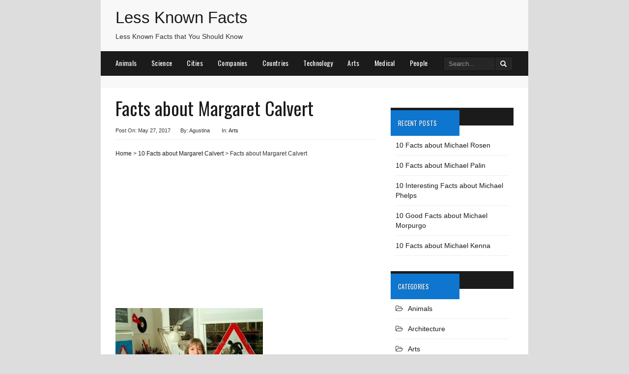

--- FILE ---
content_type: text/html; charset=UTF-8
request_url: https://lessknownfacts.com/10-facts-about-margaret-calvert/facts-about-margaret-calvert/
body_size: 9453
content:
<!DOCTYPE html>
<html dir="ltr" lang="en-US" prefix="og: https://ogp.me/ns#">
<head>
<meta charset="UTF-8">
<meta http-equiv="X-UA-Compatible" content="IE=edge">
<meta name="viewport" content="width=device-width, initial-scale=1">
<link rel="profile" href="http://gmpg.org/xfn/11">
<link rel="pingback" href="https://lessknownfacts.com/xmlrpc.php">
<link rel="stylesheet" href="https://lessknownfacts.com/wp-content/themes/minions-mini/style.css" type="text/css" />
<link rel="stylesheet" href="https://lessknownfacts.com/wp-content/themes/minions-mini/inc/css/bootstrap.css" type="text/css" />
<link rel="stylesheet" href="https://lessknownfacts.com/wp-content/themes/minions-mini/inc/css/font-awesome.min.css" type="text/css" />
<link href='https://fonts.googleapis.com/css?family=Oswald' rel='stylesheet' type='text/css'>

<!--[if IE]><![endif]-->

<title>Facts about Margaret Calvert | Less Known Facts</title>

		<!-- All in One SEO 4.5.2.1 - aioseo.com -->
		<meta name="description" content="Facts about Margaret Calvert" />
		<meta name="robots" content="max-image-preview:large" />
		<link rel="canonical" href="https://lessknownfacts.com/10-facts-about-margaret-calvert/facts-about-margaret-calvert/" />
		<meta name="generator" content="All in One SEO (AIOSEO) 4.5.2.1" />
		<meta property="og:locale" content="en_US" />
		<meta property="og:site_name" content="Less Known Facts | Less Known Facts that You Should Know" />
		<meta property="og:type" content="article" />
		<meta property="og:title" content="Facts about Margaret Calvert | Less Known Facts" />
		<meta property="og:description" content="Facts about Margaret Calvert" />
		<meta property="og:url" content="https://lessknownfacts.com/10-facts-about-margaret-calvert/facts-about-margaret-calvert/" />
		<meta property="article:published_time" content="2017-05-27T06:54:38+00:00" />
		<meta property="article:modified_time" content="2017-05-27T06:55:08+00:00" />
		<meta name="twitter:card" content="summary" />
		<meta name="twitter:title" content="Facts about Margaret Calvert | Less Known Facts" />
		<meta name="twitter:description" content="Facts about Margaret Calvert" />
		<meta name="google" content="nositelinkssearchbox" />
		<script type="application/ld+json" class="aioseo-schema">
			{"@context":"https:\/\/schema.org","@graph":[{"@type":"BreadcrumbList","@id":"https:\/\/lessknownfacts.com\/10-facts-about-margaret-calvert\/facts-about-margaret-calvert\/#breadcrumblist","itemListElement":[{"@type":"ListItem","@id":"https:\/\/lessknownfacts.com\/#listItem","position":1,"name":"Home","item":"https:\/\/lessknownfacts.com\/","nextItem":"https:\/\/lessknownfacts.com\/10-facts-about-margaret-calvert\/facts-about-margaret-calvert\/#listItem"},{"@type":"ListItem","@id":"https:\/\/lessknownfacts.com\/10-facts-about-margaret-calvert\/facts-about-margaret-calvert\/#listItem","position":2,"name":"Facts about Margaret Calvert","previousItem":"https:\/\/lessknownfacts.com\/#listItem"}]},{"@type":"ItemPage","@id":"https:\/\/lessknownfacts.com\/10-facts-about-margaret-calvert\/facts-about-margaret-calvert\/#itempage","url":"https:\/\/lessknownfacts.com\/10-facts-about-margaret-calvert\/facts-about-margaret-calvert\/","name":"Facts about Margaret Calvert | Less Known Facts","description":"Facts about Margaret Calvert","inLanguage":"en-US","isPartOf":{"@id":"https:\/\/lessknownfacts.com\/#website"},"breadcrumb":{"@id":"https:\/\/lessknownfacts.com\/10-facts-about-margaret-calvert\/facts-about-margaret-calvert\/#breadcrumblist"},"author":{"@id":"https:\/\/lessknownfacts.com\/author\/agustina\/#author"},"creator":{"@id":"https:\/\/lessknownfacts.com\/author\/agustina\/#author"},"datePublished":"2017-05-27T06:54:38+00:00","dateModified":"2017-05-27T06:55:08+00:00"},{"@type":"Organization","@id":"https:\/\/lessknownfacts.com\/#organization","name":"Less Known Facts","url":"https:\/\/lessknownfacts.com\/"},{"@type":"Person","@id":"https:\/\/lessknownfacts.com\/author\/agustina\/#author","url":"https:\/\/lessknownfacts.com\/author\/agustina\/","name":"Agustina","image":{"@type":"ImageObject","@id":"https:\/\/lessknownfacts.com\/10-facts-about-margaret-calvert\/facts-about-margaret-calvert\/#authorImage","url":"https:\/\/secure.gravatar.com\/avatar\/b4b2bbca6cc95c51dbb9e502bfed8eef?s=96&d=mm&r=g","width":96,"height":96,"caption":"Agustina"}},{"@type":"WebSite","@id":"https:\/\/lessknownfacts.com\/#website","url":"https:\/\/lessknownfacts.com\/","name":"Less Known Facts","description":"Less Known Facts that You Should Know","inLanguage":"en-US","publisher":{"@id":"https:\/\/lessknownfacts.com\/#organization"}}]}
		</script>
		<!-- All in One SEO -->

<link rel='dns-prefetch' href='//stats.wp.com' />
<link rel="alternate" type="application/rss+xml" title="Less Known Facts &raquo; Feed" href="https://lessknownfacts.com/feed/" />
<link rel="alternate" type="application/rss+xml" title="Less Known Facts &raquo; Comments Feed" href="https://lessknownfacts.com/comments/feed/" />
		<!-- This site uses the Google Analytics by MonsterInsights plugin v8.23.1 - Using Analytics tracking - https://www.monsterinsights.com/ -->
		<!-- Note: MonsterInsights is not currently configured on this site. The site owner needs to authenticate with Google Analytics in the MonsterInsights settings panel. -->
					<!-- No tracking code set -->
				<!-- / Google Analytics by MonsterInsights -->
		<script type="text/javascript">
/* <![CDATA[ */
window._wpemojiSettings = {"baseUrl":"https:\/\/s.w.org\/images\/core\/emoji\/14.0.0\/72x72\/","ext":".png","svgUrl":"https:\/\/s.w.org\/images\/core\/emoji\/14.0.0\/svg\/","svgExt":".svg","source":{"concatemoji":"https:\/\/lessknownfacts.com\/wp-includes\/js\/wp-emoji-release.min.js"}};
/*! This file is auto-generated */
!function(i,n){var o,s,e;function c(e){try{var t={supportTests:e,timestamp:(new Date).valueOf()};sessionStorage.setItem(o,JSON.stringify(t))}catch(e){}}function p(e,t,n){e.clearRect(0,0,e.canvas.width,e.canvas.height),e.fillText(t,0,0);var t=new Uint32Array(e.getImageData(0,0,e.canvas.width,e.canvas.height).data),r=(e.clearRect(0,0,e.canvas.width,e.canvas.height),e.fillText(n,0,0),new Uint32Array(e.getImageData(0,0,e.canvas.width,e.canvas.height).data));return t.every(function(e,t){return e===r[t]})}function u(e,t,n){switch(t){case"flag":return n(e,"\ud83c\udff3\ufe0f\u200d\u26a7\ufe0f","\ud83c\udff3\ufe0f\u200b\u26a7\ufe0f")?!1:!n(e,"\ud83c\uddfa\ud83c\uddf3","\ud83c\uddfa\u200b\ud83c\uddf3")&&!n(e,"\ud83c\udff4\udb40\udc67\udb40\udc62\udb40\udc65\udb40\udc6e\udb40\udc67\udb40\udc7f","\ud83c\udff4\u200b\udb40\udc67\u200b\udb40\udc62\u200b\udb40\udc65\u200b\udb40\udc6e\u200b\udb40\udc67\u200b\udb40\udc7f");case"emoji":return!n(e,"\ud83e\udef1\ud83c\udffb\u200d\ud83e\udef2\ud83c\udfff","\ud83e\udef1\ud83c\udffb\u200b\ud83e\udef2\ud83c\udfff")}return!1}function f(e,t,n){var r="undefined"!=typeof WorkerGlobalScope&&self instanceof WorkerGlobalScope?new OffscreenCanvas(300,150):i.createElement("canvas"),a=r.getContext("2d",{willReadFrequently:!0}),o=(a.textBaseline="top",a.font="600 32px Arial",{});return e.forEach(function(e){o[e]=t(a,e,n)}),o}function t(e){var t=i.createElement("script");t.src=e,t.defer=!0,i.head.appendChild(t)}"undefined"!=typeof Promise&&(o="wpEmojiSettingsSupports",s=["flag","emoji"],n.supports={everything:!0,everythingExceptFlag:!0},e=new Promise(function(e){i.addEventListener("DOMContentLoaded",e,{once:!0})}),new Promise(function(t){var n=function(){try{var e=JSON.parse(sessionStorage.getItem(o));if("object"==typeof e&&"number"==typeof e.timestamp&&(new Date).valueOf()<e.timestamp+604800&&"object"==typeof e.supportTests)return e.supportTests}catch(e){}return null}();if(!n){if("undefined"!=typeof Worker&&"undefined"!=typeof OffscreenCanvas&&"undefined"!=typeof URL&&URL.createObjectURL&&"undefined"!=typeof Blob)try{var e="postMessage("+f.toString()+"("+[JSON.stringify(s),u.toString(),p.toString()].join(",")+"));",r=new Blob([e],{type:"text/javascript"}),a=new Worker(URL.createObjectURL(r),{name:"wpTestEmojiSupports"});return void(a.onmessage=function(e){c(n=e.data),a.terminate(),t(n)})}catch(e){}c(n=f(s,u,p))}t(n)}).then(function(e){for(var t in e)n.supports[t]=e[t],n.supports.everything=n.supports.everything&&n.supports[t],"flag"!==t&&(n.supports.everythingExceptFlag=n.supports.everythingExceptFlag&&n.supports[t]);n.supports.everythingExceptFlag=n.supports.everythingExceptFlag&&!n.supports.flag,n.DOMReady=!1,n.readyCallback=function(){n.DOMReady=!0}}).then(function(){return e}).then(function(){var e;n.supports.everything||(n.readyCallback(),(e=n.source||{}).concatemoji?t(e.concatemoji):e.wpemoji&&e.twemoji&&(t(e.twemoji),t(e.wpemoji)))}))}((window,document),window._wpemojiSettings);
/* ]]> */
</script>
<style id='wp-emoji-styles-inline-css' type='text/css'>

	img.wp-smiley, img.emoji {
		display: inline !important;
		border: none !important;
		box-shadow: none !important;
		height: 1em !important;
		width: 1em !important;
		margin: 0 0.07em !important;
		vertical-align: -0.1em !important;
		background: none !important;
		padding: 0 !important;
	}
</style>
<link rel='stylesheet' id='wp-block-library-css' href='https://lessknownfacts.com/wp-includes/css/dist/block-library/style.min.css' type='text/css' media='all' />
<style id='wp-block-library-inline-css' type='text/css'>
.has-text-align-justify{text-align:justify;}
</style>
<link rel='stylesheet' id='mediaelement-css' href='https://lessknownfacts.com/wp-includes/js/mediaelement/mediaelementplayer-legacy.min.css' type='text/css' media='all' />
<link rel='stylesheet' id='wp-mediaelement-css' href='https://lessknownfacts.com/wp-includes/js/mediaelement/wp-mediaelement.min.css' type='text/css' media='all' />
<style id='classic-theme-styles-inline-css' type='text/css'>
/*! This file is auto-generated */
.wp-block-button__link{color:#fff;background-color:#32373c;border-radius:9999px;box-shadow:none;text-decoration:none;padding:calc(.667em + 2px) calc(1.333em + 2px);font-size:1.125em}.wp-block-file__button{background:#32373c;color:#fff;text-decoration:none}
</style>
<style id='global-styles-inline-css' type='text/css'>
body{--wp--preset--color--black: #000000;--wp--preset--color--cyan-bluish-gray: #abb8c3;--wp--preset--color--white: #ffffff;--wp--preset--color--pale-pink: #f78da7;--wp--preset--color--vivid-red: #cf2e2e;--wp--preset--color--luminous-vivid-orange: #ff6900;--wp--preset--color--luminous-vivid-amber: #fcb900;--wp--preset--color--light-green-cyan: #7bdcb5;--wp--preset--color--vivid-green-cyan: #00d084;--wp--preset--color--pale-cyan-blue: #8ed1fc;--wp--preset--color--vivid-cyan-blue: #0693e3;--wp--preset--color--vivid-purple: #9b51e0;--wp--preset--gradient--vivid-cyan-blue-to-vivid-purple: linear-gradient(135deg,rgba(6,147,227,1) 0%,rgb(155,81,224) 100%);--wp--preset--gradient--light-green-cyan-to-vivid-green-cyan: linear-gradient(135deg,rgb(122,220,180) 0%,rgb(0,208,130) 100%);--wp--preset--gradient--luminous-vivid-amber-to-luminous-vivid-orange: linear-gradient(135deg,rgba(252,185,0,1) 0%,rgba(255,105,0,1) 100%);--wp--preset--gradient--luminous-vivid-orange-to-vivid-red: linear-gradient(135deg,rgba(255,105,0,1) 0%,rgb(207,46,46) 100%);--wp--preset--gradient--very-light-gray-to-cyan-bluish-gray: linear-gradient(135deg,rgb(238,238,238) 0%,rgb(169,184,195) 100%);--wp--preset--gradient--cool-to-warm-spectrum: linear-gradient(135deg,rgb(74,234,220) 0%,rgb(151,120,209) 20%,rgb(207,42,186) 40%,rgb(238,44,130) 60%,rgb(251,105,98) 80%,rgb(254,248,76) 100%);--wp--preset--gradient--blush-light-purple: linear-gradient(135deg,rgb(255,206,236) 0%,rgb(152,150,240) 100%);--wp--preset--gradient--blush-bordeaux: linear-gradient(135deg,rgb(254,205,165) 0%,rgb(254,45,45) 50%,rgb(107,0,62) 100%);--wp--preset--gradient--luminous-dusk: linear-gradient(135deg,rgb(255,203,112) 0%,rgb(199,81,192) 50%,rgb(65,88,208) 100%);--wp--preset--gradient--pale-ocean: linear-gradient(135deg,rgb(255,245,203) 0%,rgb(182,227,212) 50%,rgb(51,167,181) 100%);--wp--preset--gradient--electric-grass: linear-gradient(135deg,rgb(202,248,128) 0%,rgb(113,206,126) 100%);--wp--preset--gradient--midnight: linear-gradient(135deg,rgb(2,3,129) 0%,rgb(40,116,252) 100%);--wp--preset--font-size--small: 13px;--wp--preset--font-size--medium: 20px;--wp--preset--font-size--large: 36px;--wp--preset--font-size--x-large: 42px;--wp--preset--spacing--20: 0.44rem;--wp--preset--spacing--30: 0.67rem;--wp--preset--spacing--40: 1rem;--wp--preset--spacing--50: 1.5rem;--wp--preset--spacing--60: 2.25rem;--wp--preset--spacing--70: 3.38rem;--wp--preset--spacing--80: 5.06rem;--wp--preset--shadow--natural: 6px 6px 9px rgba(0, 0, 0, 0.2);--wp--preset--shadow--deep: 12px 12px 50px rgba(0, 0, 0, 0.4);--wp--preset--shadow--sharp: 6px 6px 0px rgba(0, 0, 0, 0.2);--wp--preset--shadow--outlined: 6px 6px 0px -3px rgba(255, 255, 255, 1), 6px 6px rgba(0, 0, 0, 1);--wp--preset--shadow--crisp: 6px 6px 0px rgba(0, 0, 0, 1);}:where(.is-layout-flex){gap: 0.5em;}:where(.is-layout-grid){gap: 0.5em;}body .is-layout-flow > .alignleft{float: left;margin-inline-start: 0;margin-inline-end: 2em;}body .is-layout-flow > .alignright{float: right;margin-inline-start: 2em;margin-inline-end: 0;}body .is-layout-flow > .aligncenter{margin-left: auto !important;margin-right: auto !important;}body .is-layout-constrained > .alignleft{float: left;margin-inline-start: 0;margin-inline-end: 2em;}body .is-layout-constrained > .alignright{float: right;margin-inline-start: 2em;margin-inline-end: 0;}body .is-layout-constrained > .aligncenter{margin-left: auto !important;margin-right: auto !important;}body .is-layout-constrained > :where(:not(.alignleft):not(.alignright):not(.alignfull)){max-width: var(--wp--style--global--content-size);margin-left: auto !important;margin-right: auto !important;}body .is-layout-constrained > .alignwide{max-width: var(--wp--style--global--wide-size);}body .is-layout-flex{display: flex;}body .is-layout-flex{flex-wrap: wrap;align-items: center;}body .is-layout-flex > *{margin: 0;}body .is-layout-grid{display: grid;}body .is-layout-grid > *{margin: 0;}:where(.wp-block-columns.is-layout-flex){gap: 2em;}:where(.wp-block-columns.is-layout-grid){gap: 2em;}:where(.wp-block-post-template.is-layout-flex){gap: 1.25em;}:where(.wp-block-post-template.is-layout-grid){gap: 1.25em;}.has-black-color{color: var(--wp--preset--color--black) !important;}.has-cyan-bluish-gray-color{color: var(--wp--preset--color--cyan-bluish-gray) !important;}.has-white-color{color: var(--wp--preset--color--white) !important;}.has-pale-pink-color{color: var(--wp--preset--color--pale-pink) !important;}.has-vivid-red-color{color: var(--wp--preset--color--vivid-red) !important;}.has-luminous-vivid-orange-color{color: var(--wp--preset--color--luminous-vivid-orange) !important;}.has-luminous-vivid-amber-color{color: var(--wp--preset--color--luminous-vivid-amber) !important;}.has-light-green-cyan-color{color: var(--wp--preset--color--light-green-cyan) !important;}.has-vivid-green-cyan-color{color: var(--wp--preset--color--vivid-green-cyan) !important;}.has-pale-cyan-blue-color{color: var(--wp--preset--color--pale-cyan-blue) !important;}.has-vivid-cyan-blue-color{color: var(--wp--preset--color--vivid-cyan-blue) !important;}.has-vivid-purple-color{color: var(--wp--preset--color--vivid-purple) !important;}.has-black-background-color{background-color: var(--wp--preset--color--black) !important;}.has-cyan-bluish-gray-background-color{background-color: var(--wp--preset--color--cyan-bluish-gray) !important;}.has-white-background-color{background-color: var(--wp--preset--color--white) !important;}.has-pale-pink-background-color{background-color: var(--wp--preset--color--pale-pink) !important;}.has-vivid-red-background-color{background-color: var(--wp--preset--color--vivid-red) !important;}.has-luminous-vivid-orange-background-color{background-color: var(--wp--preset--color--luminous-vivid-orange) !important;}.has-luminous-vivid-amber-background-color{background-color: var(--wp--preset--color--luminous-vivid-amber) !important;}.has-light-green-cyan-background-color{background-color: var(--wp--preset--color--light-green-cyan) !important;}.has-vivid-green-cyan-background-color{background-color: var(--wp--preset--color--vivid-green-cyan) !important;}.has-pale-cyan-blue-background-color{background-color: var(--wp--preset--color--pale-cyan-blue) !important;}.has-vivid-cyan-blue-background-color{background-color: var(--wp--preset--color--vivid-cyan-blue) !important;}.has-vivid-purple-background-color{background-color: var(--wp--preset--color--vivid-purple) !important;}.has-black-border-color{border-color: var(--wp--preset--color--black) !important;}.has-cyan-bluish-gray-border-color{border-color: var(--wp--preset--color--cyan-bluish-gray) !important;}.has-white-border-color{border-color: var(--wp--preset--color--white) !important;}.has-pale-pink-border-color{border-color: var(--wp--preset--color--pale-pink) !important;}.has-vivid-red-border-color{border-color: var(--wp--preset--color--vivid-red) !important;}.has-luminous-vivid-orange-border-color{border-color: var(--wp--preset--color--luminous-vivid-orange) !important;}.has-luminous-vivid-amber-border-color{border-color: var(--wp--preset--color--luminous-vivid-amber) !important;}.has-light-green-cyan-border-color{border-color: var(--wp--preset--color--light-green-cyan) !important;}.has-vivid-green-cyan-border-color{border-color: var(--wp--preset--color--vivid-green-cyan) !important;}.has-pale-cyan-blue-border-color{border-color: var(--wp--preset--color--pale-cyan-blue) !important;}.has-vivid-cyan-blue-border-color{border-color: var(--wp--preset--color--vivid-cyan-blue) !important;}.has-vivid-purple-border-color{border-color: var(--wp--preset--color--vivid-purple) !important;}.has-vivid-cyan-blue-to-vivid-purple-gradient-background{background: var(--wp--preset--gradient--vivid-cyan-blue-to-vivid-purple) !important;}.has-light-green-cyan-to-vivid-green-cyan-gradient-background{background: var(--wp--preset--gradient--light-green-cyan-to-vivid-green-cyan) !important;}.has-luminous-vivid-amber-to-luminous-vivid-orange-gradient-background{background: var(--wp--preset--gradient--luminous-vivid-amber-to-luminous-vivid-orange) !important;}.has-luminous-vivid-orange-to-vivid-red-gradient-background{background: var(--wp--preset--gradient--luminous-vivid-orange-to-vivid-red) !important;}.has-very-light-gray-to-cyan-bluish-gray-gradient-background{background: var(--wp--preset--gradient--very-light-gray-to-cyan-bluish-gray) !important;}.has-cool-to-warm-spectrum-gradient-background{background: var(--wp--preset--gradient--cool-to-warm-spectrum) !important;}.has-blush-light-purple-gradient-background{background: var(--wp--preset--gradient--blush-light-purple) !important;}.has-blush-bordeaux-gradient-background{background: var(--wp--preset--gradient--blush-bordeaux) !important;}.has-luminous-dusk-gradient-background{background: var(--wp--preset--gradient--luminous-dusk) !important;}.has-pale-ocean-gradient-background{background: var(--wp--preset--gradient--pale-ocean) !important;}.has-electric-grass-gradient-background{background: var(--wp--preset--gradient--electric-grass) !important;}.has-midnight-gradient-background{background: var(--wp--preset--gradient--midnight) !important;}.has-small-font-size{font-size: var(--wp--preset--font-size--small) !important;}.has-medium-font-size{font-size: var(--wp--preset--font-size--medium) !important;}.has-large-font-size{font-size: var(--wp--preset--font-size--large) !important;}.has-x-large-font-size{font-size: var(--wp--preset--font-size--x-large) !important;}
.wp-block-navigation a:where(:not(.wp-element-button)){color: inherit;}
:where(.wp-block-post-template.is-layout-flex){gap: 1.25em;}:where(.wp-block-post-template.is-layout-grid){gap: 1.25em;}
:where(.wp-block-columns.is-layout-flex){gap: 2em;}:where(.wp-block-columns.is-layout-grid){gap: 2em;}
.wp-block-pullquote{font-size: 1.5em;line-height: 1.6;}
</style>
<link rel='stylesheet' id='contact-form-7-css' href='https://lessknownfacts.com/wp-content/plugins/contact-form-7/includes/css/styles.css' type='text/css' media='all' />
<link rel='stylesheet' id='juiz_sps_styles-css' href='https://lessknownfacts.com/wp-content/plugins/juiz-social-post-sharer/skins/1/style.min.css' type='text/css' media='all' />
<link rel='stylesheet' id='juiz_sps_modal_styles-css' href='https://lessknownfacts.com/wp-content/plugins/juiz-social-post-sharer/assets/css/juiz-social-post-sharer-modal.min.css' type='text/css' media="print" onload="this.onload=null;this.media='all'" /><noscript><link rel="stylesheet" media="all" href="https://lessknownfacts.com/wp-content/plugins/juiz-social-post-sharer/assets/css/juiz-social-post-sharer-modal.min.css"></noscript>
<link rel='stylesheet' id='wp-pagenavi-css' href='https://lessknownfacts.com/wp-content/plugins/wp-pagenavi/pagenavi-css.css' type='text/css' media='all' />
<link rel='stylesheet' id='simple-pagination-css-css' href='https://lessknownfacts.com/wp-content/plugins/simple-pagination/css/default.css' type='text/css' media='screen' />
<script type="text/javascript" src="https://lessknownfacts.com/wp-includes/js/jquery/jquery.min.js" id="jquery-core-js"></script>
<script type="text/javascript" src="https://lessknownfacts.com/wp-includes/js/jquery/jquery-migrate.min.js" id="jquery-migrate-js"></script>
<script type="text/javascript" id="my-ajax-request-js-extra">
/* <![CDATA[ */
var MyAjax = {"ajaxurl":"https:\/\/lessknownfacts.com\/wp-admin\/admin-ajax.php"};
/* ]]> */
</script>
<script type="text/javascript" src="https://lessknownfacts.com/wp-content/plugins/widgets-controller/widgets_controller.js" id="my-ajax-request-js"></script>
<link rel="https://api.w.org/" href="https://lessknownfacts.com/wp-json/" /><link rel="alternate" type="application/json" href="https://lessknownfacts.com/wp-json/wp/v2/media/6889" /><link rel="EditURI" type="application/rsd+xml" title="RSD" href="https://lessknownfacts.com/xmlrpc.php?rsd" />
<meta name="generator" content="WordPress 6.4.7" />
<link rel='shortlink' href='https://lessknownfacts.com/?p=6889' />
<link rel="alternate" type="application/json+oembed" href="https://lessknownfacts.com/wp-json/oembed/1.0/embed?url=https%3A%2F%2Flessknownfacts.com%2F10-facts-about-margaret-calvert%2Ffacts-about-margaret-calvert%2F" />
<link rel="alternate" type="text/xml+oembed" href="https://lessknownfacts.com/wp-json/oembed/1.0/embed?url=https%3A%2F%2Flessknownfacts.com%2F10-facts-about-margaret-calvert%2Ffacts-about-margaret-calvert%2F&#038;format=xml" />
	<style>img#wpstats{display:none}</style>
		<style type="text/css"></style><!--[if lt IE 9]>
<script src="https://lessknownfacts.com/wp-content/themes/minions-mini/inc/js/html5shiv.min.js"></script>
<script src="https://lessknownfacts.com/wp-content/themes/minions-mini/inc/js/respond.min.js"></script>
<![endif]-->
</head>
<body class="attachment attachment-template-default single single-attachment postid-6889 attachmentid-6889 attachment-jpeg group-blog">
<div id="page" class="hfeed site">
	<nav class="navbar navbar-default" role="navigation">
		<div class="container">
			
			<div class="col-sm-5 navbar-header">
			  <button type="button" class="navbar-toggle" data-toggle="collapse" data-target=".navbar-ex1-collapse">
			    <span class="sr-only">Toggle navigation</span>
			    <span class="icon-bar"></span>
			    <span class="icon-bar"></span>
			    <span class="icon-bar"></span>
			  </button>

							<h2 class="logo"><a href="https://lessknownfacts.com" title="Less Known Facts">Less Known Facts</a></h2>
				<div class="descr">Less Known Facts that You Should Know</div>
						
			</div>
			
			<div class="col-sm-7">
						</div>
			
		</div>
		<div class="container header-wrap"><div class="collapse navbar-collapse navbar-ex1-collapse"><ul id="menu-top-menu" class="nav navbar-nav"><li id="menu-item-141" class="menu-item menu-item-type-taxonomy menu-item-object-category menu-item-141"><a title="Animals" href="https://lessknownfacts.com/animals/">Animals</a></li>
<li id="menu-item-287" class="menu-item menu-item-type-taxonomy menu-item-object-category menu-item-287"><a title="Science" href="https://lessknownfacts.com/science/">Science</a></li>
<li id="menu-item-995" class="menu-item menu-item-type-taxonomy menu-item-object-category menu-item-995"><a title="Cities" href="https://lessknownfacts.com/cities/">Cities</a></li>
<li id="menu-item-996" class="menu-item menu-item-type-taxonomy menu-item-object-category menu-item-996"><a title="Companies" href="https://lessknownfacts.com/companies/">Companies</a></li>
<li id="menu-item-997" class="menu-item menu-item-type-taxonomy menu-item-object-category menu-item-997"><a title="Countries" href="https://lessknownfacts.com/countries/">Countries</a></li>
<li id="menu-item-998" class="menu-item menu-item-type-taxonomy menu-item-object-category menu-item-998"><a title="Technology" href="https://lessknownfacts.com/technology/">Technology</a></li>
<li id="menu-item-999" class="menu-item menu-item-type-taxonomy menu-item-object-category menu-item-999"><a title="Arts" href="https://lessknownfacts.com/arts/">Arts</a></li>
<li id="menu-item-1000" class="menu-item menu-item-type-taxonomy menu-item-object-category menu-item-1000"><a title="Medical" href="https://lessknownfacts.com/medical/">Medical</a></li>
<li id="menu-item-1002" class="menu-item menu-item-type-taxonomy menu-item-object-category menu-item-1002"><a title="People" href="https://lessknownfacts.com/people/">People</a></li>
</ul></div> <form method="get" class="form-search" action="https://lessknownfacts.com/">
	<div class="form-group">
		<div class="input-group">
	  		<span class="screen-reader-text">Search for:</span>
	    	<input type="text" class="form-control search-query" placeholder="Search..." value="" name="s">
	    	<span class="input-group-btn">
	      		<button type="submit" class="btn btn-default" name="submit" id="searchsubmit" value="Search"><span class="glyphicon glyphicon-search"></span></button>
	    	</span>
	    </div>
	</div>
</form> </div>
	</nav><!-- .site-navigation --><div id="content" class="site-content container">
	<div id="primary" class="content-area col-sm-12 col-md-8 no entry">
		<div id="main" class="site-main" role="main">

		
			<article id="post-6889" class="post-6889 attachment type-attachment status-inherit hentry">
				<header class="entry-header page-header">

					<h1 class="entry-title ">Facts about Margaret Calvert</h1>

					<div class="meta-desc">Post On: May 27, 2017</div><div class="meta-desc">By: Agustina</div>
					<div class="meta-desc">In: <a href="https://lessknownfacts.com/arts/" rel="category tag">Arts</a></div>
				</header><!-- .entry-header -->
                                <div class="breadcrumb"> <div xmlns:v="http://rdf.data-vocabulary.org/#"><span typeof="v:Breadcrumb"><a rel="v:url" property="v:title" href="https://lessknownfacts.com/">Home</a></span> > <span typeof="v:Breadcrumb"><a rel="v:url" property="v:title" href="https://lessknownfacts.com/10-facts-about-margaret-calvert/" title="10 Facts about Margaret Calvert">10 Facts about Margaret Calvert</a></span> > Facts about Margaret Calvert</div></div>				<div class="entry-content">
				<div align="center">
<script async src="//pagead2.googlesyndication.com/pagead/js/adsbygoogle.js"></script>
<!-- Less known facts Top Responsive -->
<ins class="adsbygoogle"
     style="display:block"
     data-ad-client="ca-pub-6192374698705047"
     data-ad-slot="7392632800"
     data-ad-format="auto"></ins>
<script>
(adsbygoogle = window.adsbygoogle || []).push({});
</script>
</div>
				<p class="attachment"><a href='https://lessknownfacts.com/wp-content/uploads/2017/05/Facts-about-Margaret-Calvert.jpg'><img fetchpriority="high" decoding="async" width="300" height="169" src="https://lessknownfacts.com/wp-content/uploads/2017/05/Facts-about-Margaret-Calvert-300x169.jpg" class="attachment-medium size-medium" alt="Facts about Margaret Calvert" srcset="https://lessknownfacts.com/wp-content/uploads/2017/05/Facts-about-Margaret-Calvert-300x169.jpg 300w, https://lessknownfacts.com/wp-content/uploads/2017/05/Facts-about-Margaret-Calvert.jpg 500w" sizes="(max-width: 300px) 100vw, 300px" /></a></p>
<div align="center">
<script async src="//pagead2.googlesyndication.com/pagead/js/adsbygoogle.js"></script>
<!-- Less Known Facts Bottom -->
<ins class="adsbygoogle"
     style="display:inline-block;width:336px;height:280px"
     data-ad-client="ca-pub-6192374698705047"
     data-ad-slot="1326776816"></ins>
<script>
(adsbygoogle = window.adsbygoogle || []).push({});
</script>
<br/>
</div>
                    		<span class="tagz"></span>
				
<div class="juiz_sps_links  counters_both juiz_sps_displayed_nowhere" data-post-id="6889">
<p class="screen-reader-text juiz_sps_maybe_hidden_text">Share the post "Facts about Margaret Calvert"</p>

	<ul class="juiz_sps_links_list"><li class="juiz_sps_item juiz_sps_link_facebook"><a href="https://www.facebook.com/sharer.php?u=https%3A%2F%2Flessknownfacts.com%2F10-facts-about-margaret-calvert%2Ffacts-about-margaret-calvert%2F" rel="nofollow"   title="Share this article on Facebook" class="juiz_sps_button" data-nobs-key="facebook"><span class="juiz_sps_icon jsps-facebook"></span><span class="juiz_sps_network_name">Facebook</span></a></li><li class="juiz_sps_item juiz_sps_link_twitter"><a href="https://twitter.com/intent/tweet?source=webclient&#038;original_referer=https%3A%2F%2Flessknownfacts.com%2F10-facts-about-margaret-calvert%2Ffacts-about-margaret-calvert%2F&#038;text=Facts%20about%20Margaret%20Calvert&#038;url=https%3A%2F%2Flessknownfacts.com%2F10-facts-about-margaret-calvert%2Ffacts-about-margaret-calvert%2F&#038;related=creativejuiz&#038;via=creativejuiz" rel="nofollow"   title="Share this article on Twitter" class="juiz_sps_button" data-nobs-key="twitter"><span class="juiz_sps_icon jsps-twitter"></span><span class="juiz_sps_network_name">Twitter</span></a></li></ul>
	</div>

								</div><!-- .entry-content -->
				
				<div style="min-height: 750px;"><h2 class="related-title">Related to Facts about Margaret Calvert</h2>
<div class="bottom-div"></div>
</div>

			</article><!-- #post-## -->
										
					</div><!-- #main -->
				</div><!-- #primary -->

	<div id="secondary" class="widget-area col-sm-12 col-md-4" role="complementary">
				
		<aside id="recent-posts-2" class="widget widget_recent_entries">
		<h3 class="widget-title"><span>Recent Posts</span></h3>
		<ul>
											<li>
					<a href="https://lessknownfacts.com/10-facts-about-michael-rosen/">10 Facts about Michael Rosen</a>
									</li>
											<li>
					<a href="https://lessknownfacts.com/10-facts-about-michael-palin/">10 Facts about Michael Palin</a>
									</li>
											<li>
					<a href="https://lessknownfacts.com/10-interesting-facts-about-michael-phelps/">10 Interesting Facts about Michael Phelps</a>
									</li>
											<li>
					<a href="https://lessknownfacts.com/10-good-facts-about-michael-morpurgo/">10 Good Facts about Michael Morpurgo</a>
									</li>
											<li>
					<a href="https://lessknownfacts.com/10-facts-about-michael-kenna/">10 Facts about Michael Kenna</a>
									</li>
					</ul>

		</aside><aside id="categories-2" class="widget widget_categories"><h3 class="widget-title"><span>Categories</span></h3>
			<ul>
					<li class="cat-item cat-item-30"><a href="https://lessknownfacts.com/animals/">Animals</a>
</li>
	<li class="cat-item cat-item-106"><a href="https://lessknownfacts.com/architecture/">Architecture</a>
</li>
	<li class="cat-item cat-item-148"><a href="https://lessknownfacts.com/arts/">Arts</a>
</li>
	<li class="cat-item cat-item-225"><a href="https://lessknownfacts.com/astronomy/">Astronomy</a>
</li>
	<li class="cat-item cat-item-61"><a href="https://lessknownfacts.com/athletes/">Athletes</a>
</li>
	<li class="cat-item cat-item-152"><a href="https://lessknownfacts.com/authors/">Authors</a>
</li>
	<li class="cat-item cat-item-98"><a href="https://lessknownfacts.com/automotive/">Automotive</a>
</li>
	<li class="cat-item cat-item-248"><a href="https://lessknownfacts.com/biology/">Biology</a>
</li>
	<li class="cat-item cat-item-169"><a href="https://lessknownfacts.com/books/">Books</a>
</li>
	<li class="cat-item cat-item-172"><a href="https://lessknownfacts.com/buildings/">Buildings</a>
</li>
	<li class="cat-item cat-item-92"><a href="https://lessknownfacts.com/businessman/">Businessman</a>
</li>
	<li class="cat-item cat-item-479"><a href="https://lessknownfacts.com/businesswoman/">Businesswoman</a>
</li>
	<li class="cat-item cat-item-105"><a href="https://lessknownfacts.com/careers/">Careers</a>
</li>
	<li class="cat-item cat-item-101"><a href="https://lessknownfacts.com/celebrities/">Celebrities</a>
</li>
	<li class="cat-item cat-item-134"><a href="https://lessknownfacts.com/characters/">Characters</a>
</li>
	<li class="cat-item cat-item-115"><a href="https://lessknownfacts.com/chemistry/">Chemistry</a>
</li>
	<li class="cat-item cat-item-136"><a href="https://lessknownfacts.com/cities/">Cities</a>
</li>
	<li class="cat-item cat-item-2"><a href="https://lessknownfacts.com/companies/">Companies</a>
</li>
	<li class="cat-item cat-item-119"><a href="https://lessknownfacts.com/counties/">Counties</a>
</li>
	<li class="cat-item cat-item-122"><a href="https://lessknownfacts.com/countries/">Countries</a>
</li>
	<li class="cat-item cat-item-179"><a href="https://lessknownfacts.com/culinary/">Culinary</a>
</li>
	<li class="cat-item cat-item-553"><a href="https://lessknownfacts.com/cultures/">Cultures</a>
</li>
	<li class="cat-item cat-item-84"><a href="https://lessknownfacts.com/destinations/">Destinations</a>
</li>
	<li class="cat-item cat-item-365"><a href="https://lessknownfacts.com/disasters/">Disasters</a>
</li>
	<li class="cat-item cat-item-184"><a href="https://lessknownfacts.com/economics/">Economics</a>
</li>
	<li class="cat-item cat-item-175"><a href="https://lessknownfacts.com/education/">Education</a>
</li>
	<li class="cat-item cat-item-198"><a href="https://lessknownfacts.com/entertainment/">Entertainment</a>
</li>
	<li class="cat-item cat-item-107"><a href="https://lessknownfacts.com/environment/">Environment</a>
</li>
	<li class="cat-item cat-item-17"><a href="https://lessknownfacts.com/events/">Events</a>
</li>
	<li class="cat-item cat-item-56"><a href="https://lessknownfacts.com/fashion/">Fashion</a>
</li>
	<li class="cat-item cat-item-228"><a href="https://lessknownfacts.com/film/">Film</a>
</li>
	<li class="cat-item cat-item-166"><a href="https://lessknownfacts.com/games/">Games</a>
</li>
	<li class="cat-item cat-item-55"><a href="https://lessknownfacts.com/geography/">Geography</a>
</li>
	<li class="cat-item cat-item-64"><a href="https://lessknownfacts.com/geology/">Geology</a>
</li>
	<li class="cat-item cat-item-227"><a href="https://lessknownfacts.com/health/">Health</a>
</li>
	<li class="cat-item cat-item-108"><a href="https://lessknownfacts.com/history/">History</a>
</li>
	<li class="cat-item cat-item-3"><a href="https://lessknownfacts.com/human/">Human</a>
</li>
	<li class="cat-item cat-item-117"><a href="https://lessknownfacts.com/islands/">Islands</a>
</li>
	<li class="cat-item cat-item-33"><a href="https://lessknownfacts.com/jewelries/">Jewelries</a>
</li>
	<li class="cat-item cat-item-318"><a href="https://lessknownfacts.com/kings/">Kings</a>
</li>
	<li class="cat-item cat-item-86"><a href="https://lessknownfacts.com/lakes/">Lakes</a>
</li>
	<li class="cat-item cat-item-161"><a href="https://lessknownfacts.com/legal/">Legal</a>
</li>
	<li class="cat-item cat-item-447"><a href="https://lessknownfacts.com/lifestyle/">Lifestyle</a>
</li>
	<li class="cat-item cat-item-110"><a href="https://lessknownfacts.com/linguistics/">Linguistics</a>
</li>
	<li class="cat-item cat-item-128"><a href="https://lessknownfacts.com/mathematics/">Mathematics</a>
</li>
	<li class="cat-item cat-item-9"><a href="https://lessknownfacts.com/medical/">Medical</a>
</li>
	<li class="cat-item cat-item-428"><a href="https://lessknownfacts.com/military/">Military</a>
</li>
	<li class="cat-item cat-item-519"><a href="https://lessknownfacts.com/mountain/">Mountain</a>
</li>
	<li class="cat-item cat-item-47"><a href="https://lessknownfacts.com/movies/">Movies</a>
</li>
	<li class="cat-item cat-item-150"><a href="https://lessknownfacts.com/music/">Music</a>
</li>
	<li class="cat-item cat-item-75"><a href="https://lessknownfacts.com/mythology/">Mythology</a>
</li>
	<li class="cat-item cat-item-22"><a href="https://lessknownfacts.com/organizations/">Organizations</a>
</li>
	<li class="cat-item cat-item-91"><a href="https://lessknownfacts.com/people/">People</a>
</li>
	<li class="cat-item cat-item-252"><a href="https://lessknownfacts.com/physics/">Physics</a>
</li>
	<li class="cat-item cat-item-290"><a href="https://lessknownfacts.com/places/">Places</a>
</li>
	<li class="cat-item cat-item-162"><a href="https://lessknownfacts.com/plants/">Plants</a>
</li>
	<li class="cat-item cat-item-14"><a href="https://lessknownfacts.com/politics/">Politics</a>
</li>
	<li class="cat-item cat-item-203"><a href="https://lessknownfacts.com/provinces/">Provinces</a>
</li>
	<li class="cat-item cat-item-501"><a href="https://lessknownfacts.com/queens/">Queens</a>
</li>
	<li class="cat-item cat-item-112"><a href="https://lessknownfacts.com/regions/">Regions</a>
</li>
	<li class="cat-item cat-item-81"><a href="https://lessknownfacts.com/religion/">Religion</a>
</li>
	<li class="cat-item cat-item-38"><a href="https://lessknownfacts.com/science/">Science</a>
</li>
	<li class="cat-item cat-item-52"><a href="https://lessknownfacts.com/singers/">Singers</a>
</li>
	<li class="cat-item cat-item-168"><a href="https://lessknownfacts.com/social/">Social</a>
</li>
	<li class="cat-item cat-item-103"><a href="https://lessknownfacts.com/sports/">Sports</a>
</li>
	<li class="cat-item cat-item-327"><a href="https://lessknownfacts.com/states/">States</a>
</li>
	<li class="cat-item cat-item-126"><a href="https://lessknownfacts.com/technology/">Technology</a>
</li>
	<li class="cat-item cat-item-170"><a href="https://lessknownfacts.com/towns/">Towns</a>
</li>
	<li class="cat-item cat-item-292"><a href="https://lessknownfacts.com/transportation/">Transportation</a>
</li>
	<li class="cat-item cat-item-93"><a href="https://lessknownfacts.com/tribes/">Tribes</a>
</li>
	<li class="cat-item cat-item-163"><a href="https://lessknownfacts.com/tv-series/">TV Series</a>
</li>
	<li class="cat-item cat-item-367"><a href="https://lessknownfacts.com/villages/">Villages</a>
</li>
			</ul>

			</aside><aside id="pages-3" class="widget widget_pages"><h3 class="widget-title"><span>Pages</span></h3>
			<ul>
				<li class="page_item page-item-1004"><a href="https://lessknownfacts.com/about/">About</a></li>
<li class="page_item page-item-1011"><a href="https://lessknownfacts.com/contact/">Contact</a></li>
<li class="page_item page-item-1015"><a href="https://lessknownfacts.com/disclaimer/">Disclaimer</a></li>
<li class="page_item page-item-7"><a href="https://lessknownfacts.com/privacy-policy/">Privacy Policy</a></li>
<li class="page_item page-item-2"><a href="https://lessknownfacts.com/sitemap/">Sitemap</a></li>
			</ul>

			</aside>	</div><!-- #secondary -->
	</div><!-- #content -->

	<div id="footer-area">

		<footer id="colophon" class="site-footer" role="contentinfo">
			<div class="site-info container">
				
				<nav role="navigation" class="col-md-6">
					<ul id="menu-footer-link" class="nav footer-nav clearfix"><li id="menu-item-8605" class="menu-item menu-item-type-custom menu-item-object-custom menu-item-home menu-item-8605"><a href="https://lessknownfacts.com/">Home</a></li>
<li id="menu-item-1014" class="menu-item menu-item-type-post_type menu-item-object-page menu-item-1014"><a href="https://lessknownfacts.com/about/">About</a></li>
<li id="menu-item-1013" class="menu-item menu-item-type-post_type menu-item-object-page menu-item-1013"><a href="https://lessknownfacts.com/contact/">Contact</a></li>
<li id="menu-item-1017" class="menu-item menu-item-type-post_type menu-item-object-page menu-item-1017"><a href="https://lessknownfacts.com/disclaimer/">Disclaimer</a></li>
<li id="menu-item-309" class="menu-item menu-item-type-post_type menu-item-object-page menu-item-309"><a href="https://lessknownfacts.com/privacy-policy/">Privacy Policy</a></li>
<li id="menu-item-310" class="menu-item menu-item-type-post_type menu-item-object-page menu-item-310"><a href="https://lessknownfacts.com/sitemap/">Sitemap</a></li>
</ul>				</nav>
				<div class="copyright col-md-6">
					<a href="https://lessknownfacts.com/" title="Less Known Facts">Less Known Facts</a> &copy; 2018				</div>
			</div><!-- .site-info -->
			<div class="scroll-to-top"><i class="fa fa-angle-up"></i></div><!-- .scroll-to-top -->
		</footer><!-- #colophon -->
	</div>
</div><!-- #page -->

<script type="text/javascript" src="https://lessknownfacts.com/wp-content/plugins/contact-form-7/includes/swv/js/index.js" id="swv-js"></script>
<script type="text/javascript" id="contact-form-7-js-extra">
/* <![CDATA[ */
var wpcf7 = {"api":{"root":"https:\/\/lessknownfacts.com\/wp-json\/","namespace":"contact-form-7\/v1"},"cached":"1"};
/* ]]> */
</script>
<script type="text/javascript" src="https://lessknownfacts.com/wp-content/plugins/contact-form-7/includes/js/index.js" id="contact-form-7-js"></script>
<script type="text/javascript" id="juiz_sps_scripts-js-extra">
/* <![CDATA[ */
var jsps = {"modalLoader":"<img src=\"https:\/\/lessknownfacts.com\/wp-content\/plugins\/juiz-social-post-sharer\/assets\/img\/loader.svg\" height=\"22\" width=\"22\" alt=\"\">","modalEmailTitle":"Share by email","modalEmailInfo":"Promise, emails are not stored!","modalEmailNonce":"293f51f2e0","clickCountNonce":"c0295def75","getCountersNonce":"c8577fbc98","ajax_url":"https:\/\/lessknownfacts.com\/wp-admin\/admin-ajax.php","modalEmailName":"Your name","modalEmailAction":"https:\/\/lessknownfacts.com\/wp-admin\/admin-ajax.php","modalEmailYourEmail":"Your email","modalEmailFriendEmail":"Recipient's email","modalEmailMessage":"Personal message","modalEmailOptional":"optional","modalEmailMsgInfo":"A link to the article is automatically added in your message.","modalEmailSubmit":"Send this article","modalRecipientNb":"1 recipient","modalRecipientNbs":"{number} recipients","modalEmailFooter":"Free service by <a href=\"https:\/\/wordpress.org\/plugins\/juiz-social-post-sharer\/\" target=\"_blank\">Nobs \u2022 Share Buttons<\/a>","modalClose":"Close","modalErrorGeneric":"Sorry. It looks like we've got an error on our side."};
var jsps = {"modalLoader":"<img src=\"https:\/\/lessknownfacts.com\/wp-content\/plugins\/juiz-social-post-sharer\/assets\/img\/loader.svg\" height=\"22\" width=\"22\" alt=\"\">","modalEmailTitle":"Share by email","modalEmailInfo":"Promise, emails are not stored!","modalEmailNonce":"293f51f2e0","clickCountNonce":"c0295def75","getCountersNonce":"c8577fbc98","ajax_url":"https:\/\/lessknownfacts.com\/wp-admin\/admin-ajax.php","modalEmailName":"Your name","modalEmailAction":"https:\/\/lessknownfacts.com\/wp-admin\/admin-ajax.php","modalEmailYourEmail":"Your email","modalEmailFriendEmail":"Recipient's email","modalEmailMessage":"Personal message","modalEmailOptional":"optional","modalEmailMsgInfo":"A link to the article is automatically added in your message.","modalEmailSubmit":"Send this article","modalRecipientNb":"1 recipient","modalRecipientNbs":"{number} recipients","modalEmailFooter":"Free service by <a href=\"https:\/\/wordpress.org\/plugins\/juiz-social-post-sharer\/\" target=\"_blank\">Nobs \u2022 Share Buttons<\/a>","modalClose":"Close","modalErrorGeneric":"Sorry. It looks like we've got an error on our side."};
/* ]]> */
</script>
<script defer type="text/javascript" src="https://lessknownfacts.com/wp-content/plugins/juiz-social-post-sharer/assets/js/juiz-social-post-sharer.min.js" id="juiz_sps_scripts-js"></script>
<script type="text/javascript" src="https://lessknownfacts.com/wp-content/themes/minions-mini/inc/js/bootstrap.min.js" id="bootstrap-js"></script>
<script type="text/javascript" src="https://lessknownfacts.com/wp-content/themes/minions-mini/inc/js/main.js" id="main-js"></script>
<script defer type="text/javascript" src="https://stats.wp.com/e-202603.js" id="jetpack-stats-js"></script>
<script type="text/javascript" id="jetpack-stats-js-after">
/* <![CDATA[ */
_stq = window._stq || [];
_stq.push([ "view", {v:'ext',blog:'227234873',post:'6889',tz:'0',srv:'lessknownfacts.com',j:'1:12.9.4'} ]);
_stq.push([ "clickTrackerInit", "227234873", "6889" ]);
/* ]]> */
</script>

</body>
</html>

<!-- Page cached by LiteSpeed Cache 6.4.1 on 2026-01-16 17:15:41 -->

--- FILE ---
content_type: text/html; charset=utf-8
request_url: https://www.google.com/recaptcha/api2/aframe
body_size: 266
content:
<!DOCTYPE HTML><html><head><meta http-equiv="content-type" content="text/html; charset=UTF-8"></head><body><script nonce="Gr6OdaQlrUo5tPlMZerWVg">/** Anti-fraud and anti-abuse applications only. See google.com/recaptcha */ try{var clients={'sodar':'https://pagead2.googlesyndication.com/pagead/sodar?'};window.addEventListener("message",function(a){try{if(a.source===window.parent){var b=JSON.parse(a.data);var c=clients[b['id']];if(c){var d=document.createElement('img');d.src=c+b['params']+'&rc='+(localStorage.getItem("rc::a")?sessionStorage.getItem("rc::b"):"");window.document.body.appendChild(d);sessionStorage.setItem("rc::e",parseInt(sessionStorage.getItem("rc::e")||0)+1);localStorage.setItem("rc::h",'1768583743223');}}}catch(b){}});window.parent.postMessage("_grecaptcha_ready", "*");}catch(b){}</script></body></html>

--- FILE ---
content_type: text/css
request_url: https://lessknownfacts.com/wp-content/themes/minions-mini/style.css
body_size: 4176
content:
/*
Theme Name: Minions Mini
Theme URI: http://arwana.mrblackpc.com
Author: Feroxy
Author URI: http://ads.id/forums/member.php/51103-feroxy
Version: 1.0
Description: Minions Mini adalah theme WP yang sangat simple, modern dan very fast loading. Theme ini feroxy ciptakan khusus untuk warga Ads-Id tercinta.
License: GNU General Public License v2 or later
License URI: http://www.gnu.org/licenses/gpl-2.0.html
*/

/* Global */
body {
  color: #5a5a5a;
  word-wrap: break-word;
  line-height: 1.7;
  font-size: 14px;
  font-family: "Arial",Helvetica,sans-serif;
}

a {
  color: #000;
  text-decoration: none;
  -webkit-transition: all 0.2s;
     -moz-transition: all 0.2s;
       -o-transition: all 0.2s;
          transition: all 0.2s;
}

a:hover,
a:focus {
  color: #0e76cf;
  text-decoration: none !important;
}

a:focus {
  outline: none !important;
}

p {
  font-family: "Arial",Helvetica,sans-serif;
  color: #5a5a5a;
 }
 
#content h1{font-size:28pt !important;line-height: 40px !important; } 

#content h2, #content h3{font-size:21px !important;line-height: 40px !important; } 
/*#0e76cf*/
.single #content .entry-content a{color:#000 !important;}
#content .entry-content .tagz a{color:#000 !important;}

#content .entry-content .juiz_sps_links .juiz_sps_link_facebook a {color: #3b5999 !important;}
#content .entry-content .juiz_sps_links .juiz_sps_link_google a {color: #c53120 !important;}
#content .entry-content .juiz_sps_links .juiz_sps_link_twitter a {color: #0f8fc1 !important;}
.widget-area .widget-title span{position: absolute !important;}

h1, h2, h3, h4, h5, h6, .h1, .h2, .h3, .h4, .h5, .h6 {
  color: #000;
  font-family: 'Droid Serif', serif;
}

img {
  height: auto;
  max-width: 100%;
}
button,
input,
select,
textarea {
  font-size: 100%; 
  margin: 0;
  vertical-align: baseline;
  *vertical-align: middle;
}
select {
    width: 250px;
    border: 1px solid #DCE4EC;
    background-color: #FFF;
    height: 30px;
    padding: 5px;
}
input[type="checkbox"],
input[type="radio"] {
  padding: 0;
}
input[type="search"] {
  -webkit-appearance: textfield;
  -webkit-box-sizing: content-box;
  -moz-box-sizing:    content-box;
  box-sizing:         content-box;
}
input[type="search"]::-webkit-search-decoration {
  -webkit-appearance: none;
}
button::-moz-focus-inner,
input::-moz-focus-inner {
  border: 0;
  padding: 0;
}
input[type="text"],
input[type="email"],
input[type="url"],
input[type="password"],
input[type="search"],
textarea {
  color: #666;
  border: 1px solid #E8E8E8;
  border-radius: 3px;
}
input[type="text"]:focus,
input[type="email"]:focus,
input[type="url"]:focus,
input[type="password"]:focus,
input[type="search"]:focus,
textarea:focus {
  color: #111;
}
input[type="text"],
input[type="email"],
input[type="url"],
input[type="password"],
input[type="search"] {
  padding: 3px;
}
textarea {
  overflow: auto;
  padding-left: 3px;
  vertical-align: top;
  width: 100%;
}
embed,
iframe,
object {
  max-width: 100%;
}
.alignleft {
  display: inline;
  float: left;
  margin-right: 1.5em;
}
.alignright {
  display: inline;
  float: right;
  margin-left: 1.5em;
}
.aligncenter {
  clear: both;
  display: block;
  margin: 0 auto;
}
.screen-reader-text {
  clip: rect(1px, 1px, 1px, 1px);
  position: absolute !important;
}
.screen-reader-text:hover,
.screen-reader-text:active,
.screen-reader-text:focus {
  background-color: #f1f1f1;
  border-radius: 3px;
  box-shadow: 0 0 2px 2px rgba(0, 0, 0, 0.6);
  clip: auto !important;
  color: #21759b;
  display: block;
  font-size: 14px;
  font-weight: bold;
  height: auto;
  left: 5px;
  line-height: normal;
  padding: 15px 23px 14px;
  text-decoration: none;
  top: 5px;
  width: auto;
  z-index: 100000;
}

.clear:before,
.clear:after,
.entry-content:before,
.entry-content:after,
.related-content:before,
.related-content:after,
.comment-content:before,
.comment-content:after,
.site-header:before,
.site-header:after,
.site-content:before,
.site-content:after,
.site-footer:before,
.site-footer:after {
  content: '';
  display: table;
}

.clear:after,
.entry-content:after,
.related-content:after,
.comment-content:after,
.site-header:after,
.site-content:after,
.site-footer:after {
  clear: both;
}

.related-content a {
 font-size: 15px;
}
.related-content .col-xs-3 {
  padding-right: 0px;
  padding-left: 0px;
}

.header-wrap {
  background: #1b1b1b;
  height: 50px;
}

/* Ads Space */
.con-ad {
  margin-bottom: 35px;
 }
.under-ad {
  margin-bottom: 15px;
  margin-top: 30px;
 }
 .ads-top {
  margin-top: 25px;
  margin-bottom: -7px;
 }

/* Content */
.entry-content .col-sm-4 {
  padding-right: 0px;
  padding-left: 0px;
}
.entry-content p {
  margin-top: 5px;
}
.byline,
.updated {
  display: none;
}
.single .byline,
.group-blog .byline {
  display: inline;
  margin-right: 0;
}
.page-links {
  clear: both;
  margin: 0 0 1.5em;
}
#content {
  position: relative;
  padding-top: 20px;
  padding-bottom: 40px;
  background: #fff;
}
.bottom-div {
  margin-bottom: 35px;
 }
a.tab-entry {
  color: #1b1b1b;
}
.nav > li > a:nth-child(1) {
  padding-left: 0px;
  padding-right: 30px;
}
.tabs-wrapper .nav > li > a:nth-child(1) {
  padding-right: 0px;
}

/* Post styling */
.entry-meta a {
  font-size: 13px;
}
#main .page-header {
  margin-top: 0;
}
.entry-meta a {
  color: #6B6B6B;
}
.entry-meta .fa {
  font-size: 14px;
  margin-right: 3px;
  color: #000;
}
.entry-meta span {
  margin-right: 10px;
}
h4.entry-title {
  font-size: 16px;
  line-height: 20px;
  color: #1b1b1b;
  margin-top: 0px;
  margin-bottom: 13px;
  font-weight: bold;
}
.entry-title {
  font-size: 17px;
  line-height: 20px;
  color: #1b1b1b;
  margin-top: 0px;
  margin-bottom: 5px;
  font-family: 'Oswald', sans-serif;
}
.page-header .entry-title {
  font-size: 21px;
  line-height: 26px;
  color: #1b1b1b;
  margin-top: 0px;
  margin-bottom: 15px;
  font-family: 'Oswald', sans-serif;
}
}
.entry-title a {
  color: #1b1b1b;
}
.entry-title a:hover {
  color: #0e76cf;
}
.meta-desc {
  font-size: 11px;
  font-family: "Arial",Helvetica,sans-serif;
  margin-right: 20px;
  display: inline-block;
}
.search .btn.btn-default {
  float: none;
}
hr.section-divider {
  border-color: #e5e5e5;
  margin-top: 15px;
  margin-bottom: 25px;
}

.page-links span {
  display: inline-block;
  color: #fff;
  background-color: #000;
  border-radius: 4px;
  padding: 2px 10px;
  margin-left: 2px;
}
.page-links a span {
  background-color: inherit;
  border: 1px solid #E8E8E8;
  color: #000;
  -webkit-transition: all 0.2s;
     -moz-transition: all 0.2s;
       -o-transition: all 0.2s;
          transition: all 0.2s;
}
.page-links a:hover span {
  background-color: #000;
  border: 1px solid #000;
  color: #fff;
}

.blog .format-aside .entry-title,
.archive .format-aside .entry-title {
  display: none;
}

.page-content img.wp-smiley,
.entry-content img.wp-smiley,
.comment-content img.wp-smiley {
  border: none;
  margin-bottom: 0;
  margin-top: 0;
  padding: 0;
}
.wp-caption {
  border: 1px solid #ccc;
  margin-bottom: 1.5em;
  max-width: 100%;
}
.wp-caption img[class*="wp-image-"] {
  display: block;
}
.wp-caption-text {
  text-align: center;
}
.wp-caption .wp-caption-text {
  margin: 0.8075em 0;
}
.site-main .gallery {
  margin-bottom: 1.5em;
}
.gallery-caption {
}
h2.related-title {
  font-family: 'Oswald', sans-serif;
}
.site-main .gallery a img {
  border: none;
  height: auto;
  max-width: 90%;
}
.site-main .gallery dd {
  margin: 0;
}
.site-main .gallery-columns-4 .gallery-item {
}
.site-main .gallery-columns-4 .gallery-item img {
}
.header-wrap .form-search {
  width: 17%;
  height: 29px;
  float: right;
  margin: -37px 15px 35px 0;
  position: relative;
  text-align: right;
  display: inline-block;
}
.header-wrap .btn{
  border: none;
  border-radius: 0px;
}
.header-wrap input[type="text"],
.header-wrap .btn.btn-default {
  height: 29px;
  background: #262626;
  border: 1px solid #101010;
  font-size: 13px;
  padding-left: 10px;
  color: #fefefe;
}
.widget {
  margin: 0 0 1.5em;
}
.widget select {
  max-width: 100%;
}
.widget_search .search-submit {
  display: none;
}
.widget > ul > li,
li.recentcomments {
  border-bottom: 1px solid #EEE;
  position: relative;
  display: block;
  padding: 10px 0;
}
.widget > ul > li a {
  color: #1b1b1b;
}
.widget ul li.active{
    list-style: none;
	width: 50%;
}
.widget ul {
    padding: 10px 10px;
}
h3 span {
  width: 50%;
  font-family: 'Oswald',sans-serif;
  letter-spacing: 0.3px;
  color: #fff;
  display: block;
  padding: 6px 15px;
  text-shadow: 1px 1px 0px rgba(0, 0, 0, 0.3);
  text-transform: uppercase;
  font-size: 13px;
  background-color: #0e76cf !important;
}
.widget h3{
  padding: 5px 0 1px 0;
  height: 36px;
  width: auto;
  background: #1b1b1b;
}
.widget ul.nav.nav-tabs {
  padding: 5px 0 6px 0;
  width: 100%;
  background: #1b1b1b;
}
.tab-content ul li {
  list-style: none;
}
#secondary .widget_archive ul li:before,
#secondary .widget_categories ul li:before,
#secondary .widget_recent_comments ul li:before {
  font-family: fontawesome;
  margin-right: 10px;
}
#secondary .widget_archive ul li:before {
  content: '\f073';
}
#secondary .widget_categories ul li:before {
  content: '\f115';
}
#secondary .widget_recent_comments ul li:before {
  content: '\f0e5';
}
.tab-content .tab-thumb {
  float: left;
  margin-right: 8px;
  padding-top: 5px;
  float: left;
  line-height: 0px;
  width: 60px;
  height: 60px;
}
.tab-content li {
  overflow: hidden;
  list-style: none;
  border-bottom: 1px solid #f0f0f0;
  margin: 0 0 8px;
  padding: 0 0 6px;
}
.tab-content .tab-entry {
  display: block;
}
.tab-content > .active {
  border: 1px solid #E8E8E8;
  border-top: none;
}
.tab-content ul li:last-child {
  border-bottom: 0;
  margin-bottom: 0;
  padding-bottom: 0;
}
.tab-content .tab-entry {
  font-size: 12px;
  font-family: 'Oswald', sans-serif;
}
.tab-comment {
  font-size: 18px;
  padding: 0 10px;
}
.nav-tabs > li > a {
  border-bottom-color: transparent;
  text-transform: uppercase;
  font-size: 13px;
}
.tab-content i {
  font-size: 11px;
  font-style: none !important;
}
.tab-thumb.thumbnail {
  margin-bottom: 5px;
}
.tab-content #messages li:before {
  content: '\f0e5';
  font-family: fontawesome;
  float: left;
  padding-right: 10px;
  font-size: 20px;
  color: #000;
}

.btn-default, .label-default {
  background-color: #000;
  border-color: #000;
}
.btn-default:hover, .label-default[href]:hover, .label-default[href]:focus, .btn-default:hover, .btn-default:focus, .btn-default:active, .btn-default.active, #image-navigation .nav-previous a:hover, #image-navigation .nav-next a:hover {
  background-color: #1b926c;
  border-color: #1b926c;
}
.btn.btn-default {
  color: #FFF;
  background: #0e76cf;
}

.infinite-scroll .paging-navigation,
.infinite-scroll.neverending .site-footer {
  display: none;
}
.infinity-end.neverending .site-footer {
  display: block;
}
#infinite-handle span {
  display: block;
  text-align: center;
  font-size: 18px;
  margin-bottom: 20px;
  border-radius: 4px;
  padding: 12px;
  background: transparent;
  border: 1px solid #E8E8E8;
  color: #000;
  -webkit-transition: all 0.2s;
     -moz-transition: all 0.2s;
       -o-transition: all 0.2s;
          transition: all 0.2s;
}
#infinite-handle span:hover {
  background-color: #000;
  color: #fff;
}
.woocommerce #infinite-handle {
    display: none;
}

.site-branding {
  margin-top: 20px;
  margin-bottom: 20px;
}
.site-description {
  color: #777;
  font-weight: 200;
  font-size: 16px;
}
.page-template-page-homepage-php .carousel {
  margin-top: -20px;
  margin-bottom: 20px;
}

.site-main [class*="navigation"] a,
.more-link {
  border: 1px solid #E8E8E8;
  padding: 6px 12px;
  border-radius: 4px;
  display: block;
}
.site-main [class*="navigation"] a:hover,
.more-link:hover {
  color: #fff;
  background: #000;
  text-decoration: none;
}
.more-link {
  float: right;
  margin: 10px 0;
}
.site-main [class*="navigation"] {
  margin: 0 0 1.5em;
  overflow: hidden;
}
[class*="navigation"] .nav-previous {
  float: left;
}
[class*="navigation"] .nav-next {
  float: right;
  text-align: right;
}
.logo {
  margin-top:20px;
}
.descr {
  margin-bottom:20px;
}
.navbar.navbar-default {
  margin: -2px auto 0 auto;
}
.navbar-default .navbar-nav > li > a {
  color: #fff !important;
  line-height: 30px;
  font-family: 'Oswald', sans-serif;
  letter-spacing: 0.3px;
}
.navbar > .container .navbar-brand {
  color: #000;
  font-size: 24px;
  margin: 8px 0;
}
.navbar-default .navbar-nav > .open > a,
.navbar-default .navbar-nav > .open > a:hover,
.navbar-default .navbar-nav > .open > a:focus {
  border-right: none;
  border-left: none;
}
.navbar {
  border-radius: 0;
}
.navbar-default {
  border: none;
}
.navbar-default .navbar-nav > .active > a,
.navbar-default .navbar-nav > .active > a:hover,
.navbar-default .navbar-nav > .active > a:focus,
.navbar-default .navbar-nav > li > a:hover,
.navbar-default .navbar-nav > li > a:focus,
.navbar-default .navbar-nav > .open > a,
.navbar-default .navbar-nav > .open > a:hover,
.navbar-default .navbar-nav > .open > a:focus,
.dropdown-menu > li > a:hover {
  color: #0e76cf;
}
.dropdown-menu > li > a:focus,
.dropdown-menu > li > a:hover,
.navbar-default .navbar-nav .open .dropdown-menu > li > a:hover,
.navbar-default .navbar-nav .open .dropdown-menu > li > a:focus {
  color: #000 !important;
  opacity: 0.8;
}
.navbar-default .navbar-nav .open .dropdown-menu > li > a {
  color: #fff !important;
  background: #0e76cf;
}
.dropdown-menu > li > a {
  font-size: 13px !important;
  padding: 7px 20px !important;
  color: #1b1b1b !important;
  font-family: 'Oswald', sans-serif;
}
.dropdown-menu,
.dropdown-menu > .active > a,
.dropdown-menu > .active > a:hover,
.dropdown-menu > .active > a:focus {
  border: none;
}
.dropdown-menu > .active > a,
.navbar-default .navbar-nav .open .dropdown-menu > .active > a {
  background-color: #000;
  color: #fff;
}

.dropdown-menu .divider {
  background-color: rgba(0, 0, 0, 0.1);
}
.navbar-nav > li > .dropdown-menu {
  padding: 0;
}
.navbar-nav > li > a {
  padding-top: 18px;
  padding-bottom: 18px;
}

.navbar-default .navbar-toggle:hover,
.navbar-default .navbar-toggle:focus {
  background-color: transparent;
}
.nav.navbar-nav {
  float: left;
}
.nav-tabs > li.active > a, .nav-tabs > li.active > a:hover, .nav-tabs > li.active > a:focus {
  color: #fff !important;
}

@media (max-width: 767px) {
  .nav.navbar-nav {
    float: none;
  }
}

.comment-content a {
  word-wrap: break-word;
}
.bypostauthor {
}
#respond {
  background-color: transparent !important;
  box-shadow: none !important;
  padding: 0px !important;
}
#respond > p, #respond p.comment-notes, p.logged-in-as {
  margin-bottom: 10px;
}
p.logged-in-as {
  padding-bottom: 0px;
}
.comment-list {
  margin-bottom: 40px !important;
  margin-left: 0px !important;
  padding-left: 0;
}
.comment .comment-body {
  background-color: #ffffff;
  margin: 0;
  overflow: hidden;
  padding: 25px;
  margin-top: 2em;
  padding-left: 116px;
  position: relative;
  border: 1px solid rgba(0, 0, 0, 0);
  border-color: #E8E8E8;
  border-radius: 4px;
}
.comment-list .children {
  margin-left: 0px!important;
  padding-left: 40px;
  border-left: 1px solid #E8E8E8;
  background-repeat: no-repeat;
  background-position: left 20px;
}
.comment-list li.comment > div img.avatar {
  position: absolute;
  left: 29px;
  top: 29px;
}
#comment-form-title {
  font-size: 24px;
  padding-bottom: 10px;
}
.vcard .avatar {
  position: absolute;
  left: 29px;
  top: 29px;
}
.comment-metadata {
  font-size: 11px;
  line-height: 16px;
  margin-bottom: 10px;
}
.comment-reply-link {
  float: right;
}
.form-allowed-tags code {
  word-wrap: break-word;
  white-space: inherit;
}
.comment-respond label {
  display: block;
  font-weight: normal;
}
.comment-respond .required {
  color: #C7254E;
}

#image-navigation .nav-previous a,
#image-navigation .nav-next a{
  padding: 5px 20px;
  border: 1px solid #E8E8E8;
  border-radius: 4px;
  display: block;
}
#image-navigation .nav-previous a:hover,
#image-navigation .nav-next a:hover{
  background-color: #000;
  color: #fff;
}
#image-navigation .nav-previous,
#image-navigation .nav-next {
  margin: 10px 0;
}

#footer-area {
  margin: 0 auto;
  background-color: #313233;
  color: #1b1b1b;
  font-size: 12px;
}
#footer-area a {
  color: #1b1b1b;
}
#footer-area .footer-widget-area {
  padding: 40px 0 20px 0;
  overflow: hidden;
}
#footer-area ul li {
  border-bottom: 1px solid #1b1b1b;
}
#footer-area .site-info nav ul li {
  border-bottom: none;
}
#footer-area .tab-content > .active {
  border: none;
}
#footer-area .nav-tabs > li.active > a, #footer-area .nav-tabs > li.active > a:hover, #footer-area .nav-tabs > li.active > a:focus {
  background-color: transparent;
}
#footer-area .tab-content .tab-entry {
  font-size: inherit;
}
#footer-area .widgettitle {
  font-size: 18px;
  color: inherit;
  margin-top: 0px;
}
#footer-area #social ul li {
  border-bottom: none;
}
#footer-area .widget ul li {
  padding: 10px 0;
  list-style: none;
}
.footer-nav.nav > li {
  position: relative;
  display: inline-block;
}
.footer-nav.nav {
  float: left;
  margin-bottom: 2px;
}
.copyright {
  margin-top: 5px;
  float: right;
  text-align: right;
}
#colophon {
  background-color: #fff;
  padding: 8px 0;
  border-top: 1px solid #3A3A3A;
}
.site-info a:hover {
  color: #999;
}
#footer-area a:hover {
  color: #fff;
}
.site-info {
  font-size: 12px;
  font-weight: bold;
  margin-top: 7px;
}
.footer-nav.nav > li > a:hover {
    background-color: transparent;
}
.scroll-to-top {
  background: #3B3B3B;
  background: rgba(0, 0, 0, 0.4);
  color: #FFF;
  bottom: 4%;
  cursor: pointer;
  display: none;
  position: fixed;
  right: 20px;
  z-index: 999;
  font-size: 16px;
  padding: 2px 10px;
  border-radius: 4px;
  -webkit-transition: background-color 0.1s linear;
     -moz-transition: background-color 0.1s linear;
       -o-transition: background-color 0.1s linear;
          transition: background-color 0.1s linear;
}
.scroll-to-top:hover {
  background: #000;
  opacity: .8;
}

@media (max-width: 768px) {
  .header-wrap { background: #fff; height: 10px; }
  .navbar-default .navbar-collapse{
    background: #1b1b1b;
  }
  .navbar-default .navbar-nav .open .dropdown-menu > li > a {
    color: #fff !important;
  }
  .header-wrap .form-search {
    opacity: 0;
  }
  .entry-content .col-sm-4 {
    margin-bottom: 20px;
  }
  .entry-content .col-sm-8 {
    padding-right: 0px;
	padding-left: 0px;
  }
  .navbar-default .navbar-toggle {
    margin-top: 40px;
  }
  .pull-right {
    float: none !important;
  }
  .pull-left {
    float: none !important;
  }
  .thumbs {
    width: 100%;
    height: auto;
  }
  .site-info, .copyright {
      text-align: center;
  }
  .footer-nav.nav, .copyright {
    float: none;
  }
  .navbar > .container .navbar-brand {
    margin: 0;
  }
  .navbar-default .navbar-nav > li > a {
    line-height: 20px;
	padding: 10px 0 10px 20px;
  }
  .navbar.navbar-default {
    height: auto;
  }
}

.top-bar {
    border-bottom-color: #E8E8E8;
}
.social-icon {
    font-size: 16px;
    margin: 5px;
    color: #0e76cf;
}
.social-icon:hover {
    color: #fff !important;
}
#social {
  width: 30%;
  float: right;
  margin: -34px 5px 35px 0;
  position: relative;
  text-align: right;
  display: inline-block;
}
#social ul li {
  list-style: none;
  display: inline-block;
  padding: 0 3px;
}
#social ul {
  margin-bottom: 0;
  padding: 0;
}
.fa-googleplus:before {
  content: "\f0d5";
}
@media (max-width: 992px) {
  .site-branding {
    text-align: center;
  }
  #social {
    top: 0;
    float: none;
    text-align: center;
  }
}